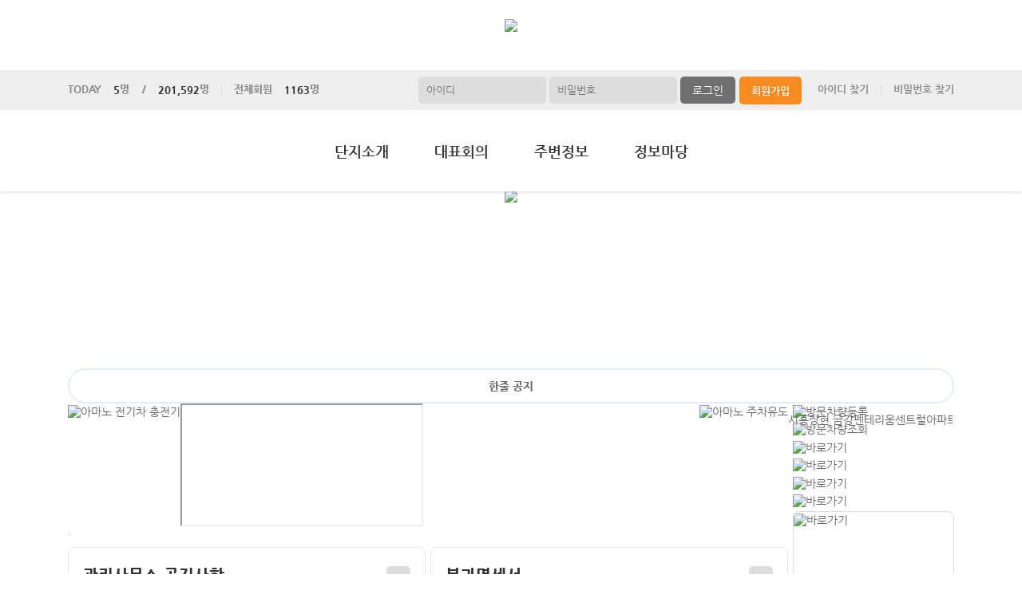

--- FILE ---
content_type: text/html; charset=UTF-8
request_url: https://kgang.aptstory.com/main.apt
body_size: 38657
content:
<!DOCTYPE html>
<html>
<head>
    <title>시흥장현금강펜테리움센트럴파크</title>
<link rel="SHORTCUT ICON" href="/attachFile/Organization/20220525_0J0R8TTJUZ.png" />
<link rel="canonical" href="https://kgang.aptstory.com/" />    

<meta http-equiv="Content-Type" content="text/html; charset=utf-8">
<meta name="apple-mobile-web-app-title" content="아파트홈페이지">
<meta name="robots" content="index,follow"/>
<meta name="description" content="아파트앱,아파트홈페이지,관리비조회,전자투표,주차관제,입주예약,커뮤니티,아파트스토리">
<meta name="keyword" content="시흥장현금강펜테리움센트럴파크,  아파트 앱, 아파트 홈페이지">
<meta name="author" content="아파트스토리" />

<meta property='og:type' content="website">
<meta property="og:title" content="시흥장현금강펜테리움센트럴파크">
<meta property="og:url" content="https://kgang.aptstory.com/">
<meta property="og:image" content="/images/login/og/_og_image.jpg">
<meta property="og:description" content="아파트앱,아파트홈페이지,관리비조회,전자투표,주차관제,입주예약,커뮤니티,아파트스토리">

<meta name="twitter:card" content="summary">
<meta name="twitter:title" content="시흥장현금강펜테리움센트럴파크">
<meta name="twitter:url" content="https://kgang.aptstory.com/">
<meta name="twitter:image" content="/images/login/og/_og_image.jpg">
<meta name="twitter:description" content="아파트앱,아파트홈페이지,관리비조회,전자투표,주차관제,입주예약,커뮤니티,아파트스토리">
    <link rel="stylesheet" href="https://resource.aptstory.com/framework/bootstrap/apt-theme.css">
    <link rel="stylesheet" href="https://resource.aptstory.com/framework/bootstrap-icons/bootstrap-icons.css">
<link rel="stylesheet" href="https://resource.aptstory.com/plugin/swiper/swiper-bundle.min.css">
<link rel="stylesheet" href="/css/common_style.css?211124">
<link type="text/css" href="/css/ui-lightness/jquery-ui-1.8.16.custom.css" rel="stylesheet"><link rel="stylesheet" type="text/css" href="/css/common_H.css" />
<link rel="stylesheet" type="text/css" href="/css/gnb/gnb-h.css" />

<script type="text/javascript" src="/js/jquery/jquery-1.9.1.min.js"></script>
<script type="text/javascript" src="https://resource.aptstory.com/framework/bootstrap/js/bootstrap.bundle.min.js?4.6.0"></script>
<!--<script type="text/javascript" src="https://resource.aptstory.com/plugin/swiper/swiper-bundle.min.js"></script>-->
<!-- <script type="text/javascript" src="https://resource.aptstory.com/js/jquery.slim.min.js"></script> -->

<!--<script type="text/javascript" src="/js/jquery-1.8.0.min.js"></script>-->
<script type="text/javascript" src="/js/jquery-1.7.2.min.js"></script>
<script type="text/javascript" src="/js/jquery-ui-1.8.17.custom.min.js"></script>
<script type="text/javascript" src="/js/tabcontent.js"></script>
<script type="text/javascript"  src="/js/common.js"></script>
<script type="text/javascript" src="/js/_js_flashLoad.js"></script>

<script type="text/javascript">
    function bluring(){
        if(event.srcElement.tagName == "A"||event.srcElement.tagName == "IMG") {document.body.focus(); }
    }
    document.onfocusin=bluring;
</script>

<script type="text/javascript">
    $(document).ready(function(){
        $('.gnb').hover(
            function(){
                $('.gnb .dept1 div ul').stop().slideDown(300);
                $('.gnbMenu_bg').stop().slideDown(300);

            },
            function(){
                $('.gnb .dept1 div ul').slideUp(200);
                $('.gnbMenu_bg').slideUp(200);
            }
        )

        $('.gnb-N2').hover(
            function(){
                $('.gnb-N2 .dept1-N2 div ul').stop().slideDown(300);
                $('.gnbMenu_bg').stop().slideDown(300);

            },
            function(){
                $('.gnb-N2 .dept1-N2 div ul').slideUp(200);
                $('.gnbMenu_bg').slideUp(200);
            }
        )
    })
</script>

<script type="text/javascript">
    var jsMobileURL = window.location.hostname;
    function zeroweb_SetCookie(cKey, cValue)
    {
        //alert('set')
        var expireminute = 30; //분단위....
        var exdate = new Date();
        exdate.setMinutes(exdate.getMinutes()+expireminute);
        document.cookie = cKey +  "=" + escape(cValue) + ";expires="+exdate.toUTCString();
    }
    function zeroweb_GetCookie(cKey) {
        //alert('Get')
        var allcookies = document.cookie;
        var cookies = allcookies.split("; ");
        for (var i = 0; i < cookies.length; i++)
        {
            var keyValues = cookies[i].split("=");
            if (keyValues[0] == cKey) {
                return unescape(keyValues[1]);
            }
        }
        return "";
    }

    var UserAgent = navigator.userAgent;
    if (UserAgent.match(/iPhone|iPod|Android|Windows CE|BlackBerry|Symbian|Windows Phone|webOS|Opera Mini|Opera Mobi|POLARIS|IEMobile|lgtelecom|nokia|SonyEricsson/i) != null || UserAgent.match(/LG|SAMSUNG|Samsung/) != null)
    {
      if (!zeroweb_GetCookie("zeroweb_is_mobile"))
      {
          if( String(window.location).match(/aptStoryMobile/) )
          {
              //alert('22');
              zeroweb_SetCookie("zeroweb_is_mobile", true);
          }
          else
          {     jsMobileURL=jsMobileURL.replace('www.', '');
             // console.log(jsMobileURL);
              alert('모바일 홈페이지로 이동합니다.');
              parent.location.replace("https://m." + jsMobileURL);
          }
      }
    }

</script>
<script type="text/javascript">

    function mainLinkMoveUrlFree(category_, bSeq_, codeSeq_){
        window.location.href = category_ + "page.apt?codeSeq=" + codeSeq_ + "&bSeq=" + bSeq_+"&do=view" ;
    }

    function openPollPop(bseq_){
        window.open("/common/poll.php?mode=INS&bseq=" + bseq_, "poll", "width=720px, height=420px, resizeable=no, scrollbars=yes, left=200, top=300, menubar=no, toolbar=no");
    }

    // 최근게시물 ( 현재 사용 안함 )
    function linkMoveUrl(_recentFolder, _bseq, _menuCode,  _isSecret,  _WriterID, _ssUSERID, _ssUSERAUTH){
        alert('로그인 후 이용가능합니다.');    }
</script>
</head>
<body>
<!-- 레이어 팝업 -->
<!-- // 레이어 팝업 -->
<div id="wrap">
    <div id="header">
		<div class="top_logo"><a href="/" ><img id="LOGO" src="/attachFile/Organization/20220525_2FVE4RH4JU.png" /></a></div>	
        <script type="text/javascript">
    var gAptInfoID = "FD0771";
    var isLoginIng = false;
    function chkForm(is_submit){
        // 로그인버튼 중복클릭 방지
        if (isLoginIng) {
            return false;
        }
        isLoginIng = true;

        if(typeof(is_submit) == "undefined") is_submit = false;

        if($("#tbID").val() == ""){
            alert("아이디를 입력해주세요.");
            return false;
        }	
        if($("#tbPWD").val() == ""){
            alert("패스워드를 입력해주세요.");
            return false;
        }

        setTimeout(function () {
            isLoginIng = false;
        }, 3000)

        $("#loginForm").attr("action", "/comExec/procLogin.php");		
        $("#loginForm").attr("method", "post");

        if(is_submit) {
            $("#loginForm").submit();
        }
        else {
            return true;
        }
    }
</script>
<style type="text/css">
    .input_blur   {background: #fff url("/images/login/Main_new/id_bg.gif") 10px 7px no-repeat; height:16px; width:450px;}
    .input_focus   { background: #fff ; color: #000;height:16px;width:450px}
    .input_blur2   {background: #fff url("/images/login/Main_new/pw_bg.gif") 10px 7px no-repeat; height:16px; width:450px;}
    .input_focus2   { background: #fff ; color: #000;height:16px;width:450px}
</style>

<div class="top_func_wrap">
    <div class="top_func">
        <ul class="counting">
            <li><span>TODAY<b>5</b>명&nbsp;&nbsp;&nbsp;&nbsp;/<b>201,592</b>명</span></li>
            <li><span>전체회원<b>1163</b>명</span></li>
        </ul>
        <div class="login_area">
                        <form name="loginForm" id="loginForm" onsubmit="return chkForm()" >
            <div class="off" >
                <div class="find_login">
                    <a href="/member/agreement.apt" class="lo1">회원가입</a>
                    <a href="/member/findIDPWD.apt?find=id" class="lo2">아이디 찾기</a>
                    <a href="/member/findIDPWD.apt?find=pw" class="lo3">비밀번호 찾기</a>
                </div>
                <div class="func_login">
                    <input type="text" id="tbID" name="tbID"  class='id_area input_blur'   value="" placeholder="아이디" onFocus="this.className='input_focus'" onBlur="if ( this.value == '' ) { this.className='input_blur' }" />
                    <input type="password" class="tbPWD input_blur2" id="tbPWD" name="tbPWD" placeholder="비밀번호" onFocus="this.className='input_focus2'" onBlur="if ( this.value == '' ) { this.className='input_blur2' }"  />
                    <a href="javascript:submit()" class="btn_login">
                        <input type="submit" value="로그인">
                    </a>
                </div>
<!--				<div class="id_save_area">
                    <input type="checkbox"  id="remember_id" name="remember_id" style="padding-bottom:2px"  >
                    <span style="font-size:11px; margin-top:2px; font-weight:bold">아이디저장 </span>
                </div>-->
                <div style="clear:both;"></div>
            </div>
            </form>
                    </div>				
    </div>			
</div>        <div class="gnbMenu_container-N2" style="z-index:1000" >
    <div class="gnbMenu_wrap-N2" >
        <ul class="gnb-N2" >
   
    <li class="dept1-N2">
        <h2 >
            <a href='/web/?codeSeq=21' >단지소개</a>            
        </h2 >
        <div class="dept2_wrap1-N2" >
            <ul>
            <li><a href='/web/?codeSeq=21'>단 지 소 개</a></li><li><a href='/web/?codeSeq=321'>입 지 환 경</a></li><li><a href='/web/?codeSeq=245'>단지배치도</a></li><li><a href='/web/?codeSeq=334'>커 뮤 니 티</a></li><li><a href='/web/?codeSeq=52'>평 형 보 기</a></li><li><a href='/web/?codeSeq=24'>사진갤러리</a></li><li><a href='/web/?codeSeq=22'>오 시 는 길</a></li>  
            </ul>
        </div>
    </li>
   
    <li class="dept1-N2">
        <h2 >
            <a href='/web/?codeSeq=13007' >대표회의</a>            
        </h2 >
        <div class="dept2_wrap1-N2" >
            <ul>
            <li><a href='/web/?codeSeq=13007'>층간소음관리위원</a></li><li><a href='/web/?codeSeq=13005'>송주회의공지</a></li><li><a href='/web/?codeSeq=13003'>장기수선계획서</a></li><li><a href='/web/?codeSeq=13004'>안전관리계획서</a></li>  
            </ul>
        </div>
    </li>
   
    <li class="dept1-N2">
        <h2 >
            <a href='/web/?codeSeq=65' >주변정보</a>            
        </h2 >
        <div class="dept2_wrap1-N2" >
            <ul>
            <li><a href='/web/?codeSeq=65'>교통정보</a></li><li><a href='/web/?codeSeq=67'>관 공 서</a></li><li><a href='/web/?codeSeq=66'>교육정보</a></li><li><a href='/web/?codeSeq=68'>문화시설</a></li><li><a href='/web/?codeSeq=179'>주변상가</a></li>  
            </ul>
        </div>
    </li>
   
    <li class="dept1-N2">
        <h2 >
            <a href='/web/?codeSeq=499' >정보마당</a>            
        </h2 >
        <div class="dept2_wrap1-N2" >
            <ul>
            <li><a href='/web/?codeSeq=499'>정보마당 메인</a></li><li><a href='/web/?codeSeq=502'>여행이야기</a></li><li><a href='/web/?codeSeq=504'>전국수다방</a></li><li><a href='/web/?codeSeq=501'>이  벤  트</a></li><li><a href='/web/?codeSeq=505'>생활케어</a></li><li><a href='/web/?codeSeq=507'>부동산정보</a></li><li><a href='/web/?codeSeq=503'>생 활 정 보</a></li>  
            </ul>
        </div>
    </li>
</ul>    </div>
</div>        
        <div id="mid_area" style="z-index:1">
            <div class='topImg'><img src='/attachFile/Organization/20230718_C5ZY3KX3A.jpg'></div><div class="gnbMenu_bg" style="z-index:1000"></div>
        </div>
	</div>
	<div id="contents_wrap" class="my-4">
		<div id="contents">
            <!-- 한줄공지 -->
<style>
    .inline-notice-full {
        width: 100%;
        max-width: 1110px;
        height: 44px;
        margin: 0 auto;
        text-align: center;
        background-color: #fff;
        box-sizing: border-box;
        border-radius: 60px;
        line-height: 40px;
        font-weight: 400;
        font-size: 16px;
        color: #333;
        border: 2px solid #e1eefa;
    }
</style>
<div class="my-4">
    <div class="inline-notice-full align-items-center d-flex  shadow-sm" >
        <div class="col-1">
            <h5 class="text-primary">
                한줄 공지
            </h5>
        </div>
        <p class="col-10">
            <marquee behavior="scroll" scrollamount="5" >시흥장현 금강펜테리움센트럴아파트 홈페이지에 오신것을 환영합니다.</marquee>
        </p>
    </div>
</div>
            <!-- 주차관제 배너 -->
            <div class="left_area">
    <script type="text/javascript">
	function linkMaintenance(){
		var jsAptInfoId = "FD0771";

					alert("로그인 후 이용가능합니다.");
			}
	function goPatrol(){
		alert("서비스 준비중입니다.");
	}
//	function goMovie(a){
//		window.open(a)
//	}
</script>



<div id="bn_md">
	<div class="md_banner1">
		<a type="button" data-toggle="modal" data-target="#amanoModal">
            <img src="/images/login/apt_design_H/a_bn_amano_01.png" alt="아마노 전기차 충전기">
        </a>
	</div>

	<div class="md_banner2">
		<a type="button" data-toggle="modal" data-target="#amanoModal">
            <img src="/images/login/apt_design_H/a_bn_amano_02.png" alt="아마노 주차유도">
        </a>
	</div>
</div>

<!-- modal : amano -->
<div class="modal fade" id="amanoModal" tabindex="-1" aria-hidden="true">
    <div class="modal-dialog modal-dialog-centered modal-dialog-scrollable" style="pointer-events:auto;">
        <iframe class="w-100 h-100 border-0 rounded-lg" src="https://resource.aptstory.com/pages/feature-intro/modal/amano/index.html"></iframe>
        <div class="w-100 text-center">
            <button type="button" class="btn bg-white rounded-circle shadow-sm mt-3 p-4 line-height-0" data-dismiss="modal"><i class="i-close"></i></button>
        </div>
    </div>
</div>

    <!-- 메인노출게시판 4개 -->
    <!--상단게시판 2개-->
    <div class="bottom">
        <div class="notice_wrap" style="float: left;">
	<div class="notice_area">
		<div>
            <h1>관리사무소 공지사항</h1>
            <a class="more" href="/controlOffice/page.apt?codeSeq=64"></a> <!--더보기-->
		</div>
	</div>
	
	<table class="main_notice" cellpadding="0" cellspacing="0" border="0">
		<colgroup>
			<col width="*"/>
			<col width="11%"/>
		</colgroup>
		
					<tr>
                        <td><span class='ellipsis'> <a onclick='javascript:linkMoveUrl_N2("controlOffice", "2428", "64", "N", "ejlim2037");' style='cursor:pointer;'>제3기 제12회 입주자대표정기회의 결과공고</a> </span></td>
						<td class='date'>01/23</td>
					</tr>
				
					<tr>
                        <td><span class='ellipsis'> <a onclick='javascript:linkMoveUrl_N2("controlOffice", "2422", "64", "N", "ejlim2037");' style='cursor:pointer;'>사업자선정 결과 공개(옥상중계기 임대차...</a> </span></td>
						<td class='date'>01/21</td>
					</tr>
				
					<tr>
                        <td><span class='ellipsis'> <a onclick='javascript:linkMoveUrl_N2("controlOffice", "2421", "64", "N", "ejlim2037");' style='cursor:pointer;'>계약서 공개(재활용수거용역, 조경유지관...</a> </span></td>
						<td class='date'>01/21</td>
					</tr>
				
					<tr>
                        <td><span class='ellipsis'> <a onclick='javascript:linkMoveUrl_N2("controlOffice", "2420", "64", "N", "ejlim2037");' style='cursor:pointer;'>우리아파트 소방세대점검 안내문</a> </span></td>
						<td class='date'>01/19</td>
					</tr>
				
					<tr>
                        <td><span class='ellipsis'> <a onclick='javascript:linkMoveUrl_N2("controlOffice", "2419", "64", "N", "ejlim2037");' style='cursor:pointer;'>세대내 소방시설 점검 안내</a> </span></td>
						<td class='date'>01/19</td>
					</tr>
				
					<tr>
                        <td><span class='ellipsis'> <a onclick='javascript:linkMoveUrl_N2("controlOffice", "2418", "64", "N", "ejlim2037");' style='cursor:pointer;'>조경관리업체 적격심사회의 결과공고</a> </span></td>
						<td class='date'>01/16</td>
					</tr>
				
					<tr>
                        <td><span class='ellipsis'> <a onclick='javascript:linkMoveUrl_N2("controlOffice", "2417", "64", "N", "ejlim2037");' style='cursor:pointer;'>사업자 선정 결과 공개(조경관리업체)</a> </span></td>
						<td class='date'>01/16</td>
					</tr>
					</table>
</div>
<script type="text/javascript">

    function linkMoveUrl_N2(_recentFolder, _bseq, _menuCode,  _isSecret,  _WriterID, _ssUSERID, _ssUSERAUTH){

        var jsSSID = "";
        var jsSSAUTH = "";

        if (_isSecret == "Y") {
            if(_WriterID == jsSSID){
                location.href = "/" + _recentFolder + "/page.apt?codeSeq=" + _menuCode + "&bSeq=" + _bseq + "&do=view";
            } else {
                if (jsSSAUTH == "S") {
                    location.href = "/" + _recentFolder + "/page.apt?codeSeq=" + _menuCode + "&bSeq=" + _bseq + "&do=view";
                } else {
                    alert("비밀글은 작성자만 열람하실 수 있습니다.");
                    return;
                }
            }
        } else {
            location.href = "/" + _recentFolder + "/page.apt?codeSeq=" + _menuCode + "&bSeq=" + _bseq + "&do=view";
        }
    }
</script>
<div class="notice_wrap" style="float: right;">
	<div class="notice_area">
		<div>
            <h1>부과명세서</h1>
            <a class="more" href="/controlOffice/page.apt?codeSeq=173"></a> <!--더보기-->
		</div>
	</div>
	
	<table class="main_notice" cellpadding="0" cellspacing="0" border="0">
		<colgroup>
			<col width="*"/>
			<col width="11%"/>
		</colgroup>
		
					<tr>
                        <td><span class='ellipsis'> <a onclick='javascript:linkMoveUrl_N2("controlOffice", "2380", "173", "N", "ejlim2037");' style='cursor:pointer;'>2025년 11월 관리비 부과명세서 공개</a> </span></td>
						<td class='date'>12/24</td>
					</tr>
				
					<tr>
                        <td><span class='ellipsis'> <a onclick='javascript:linkMoveUrl_N2("controlOffice", "2310", "173", "N", "ejlim2037");' style='cursor:pointer;'>2025년 10월 관리비 부과명세서 공개</a> </span></td>
						<td class='date'>11/24</td>
					</tr>
				
					<tr>
                        <td><span class='ellipsis'> <a onclick='javascript:linkMoveUrl_N2("controlOffice", "2238", "173", "N", "ejlim2037");' style='cursor:pointer;'>2025년 9월 관리비 부과명세서 공개</a> </span></td>
						<td class='date'>10/24</td>
					</tr>
				
					<tr>
                        <td><span class='ellipsis'> <a onclick='javascript:linkMoveUrl_N2("controlOffice", "2148", "173", "N", "ejlim2037");' style='cursor:pointer;'>2025년 8월 관리비 부과명세서 공개</a> </span></td>
						<td class='date'>09/24</td>
					</tr>
				
					<tr>
                        <td><span class='ellipsis'> <a onclick='javascript:linkMoveUrl_N2("controlOffice", "2070", "173", "N", "ejlim2037");' style='cursor:pointer;'>2025년 7월 관리비 부과명세서 공개</a> </span></td>
						<td class='date'>08/25</td>
					</tr>
				
					<tr>
                        <td><span class='ellipsis'> <a onclick='javascript:linkMoveUrl_N2("controlOffice", "1981", "173", "N", "ejlim2037");' style='cursor:pointer;'>2025년 6월 관리비 부과명세서 공개</a> </span></td>
						<td class='date'>07/21</td>
					</tr>
				
					<tr>
                        <td><span class='ellipsis'> <a onclick='javascript:linkMoveUrl_N2("controlOffice", "1920", "173", "N", "ejlim2037");' style='cursor:pointer;'>2025년 5월 관리비 부과명세서 공개</a> </span></td>
						<td class='date'>06/24</td>
					</tr>
					</table>
</div>
<script type="text/javascript">

    function linkMoveUrl_N2(_recentFolder, _bseq, _menuCode,  _isSecret,  _WriterID, _ssUSERID, _ssUSERAUTH){

        var jsSSID = "";
        var jsSSAUTH = "";

        if (_isSecret == "Y") {
            if(_WriterID == jsSSID){
                location.href = "/" + _recentFolder + "/page.apt?codeSeq=" + _menuCode + "&bSeq=" + _bseq + "&do=view";
            } else {
                if (jsSSAUTH == "S") {
                    location.href = "/" + _recentFolder + "/page.apt?codeSeq=" + _menuCode + "&bSeq=" + _bseq + "&do=view";
                } else {
                    alert("비밀글은 작성자만 열람하실 수 있습니다.");
                    return;
                }
            }
        } else {
            location.href = "/" + _recentFolder + "/page.apt?codeSeq=" + _menuCode + "&bSeq=" + _bseq + "&do=view";
        }
    }
</script>
        <div style="clear: both;"></div>
    </div>
    <!--// 상단게시판 2개-->

    <!-- 하단게시판 2개 -->
    <div class="bottom">
        <div class="notice_wrap" style="float: left;">
	<div class="notice_area">
		<div>
            <h1>자유게시판</h1>
            <a class="more" href="/residentZone/page.apt?codeSeq=48"></a> <!--더보기-->
		</div>
	</div>
	
	<table class="main_notice" cellpadding="0" cellspacing="0" border="0">
		<colgroup>
			<col width="*"/>
			<col width="11%"/>
		</colgroup>
		
					<tr>
                        <td><span class='ellipsis'> <a onclick='javascript:linkMoveUrl_N2("residentZone", "2365", "48", "N", "ejlim2037");' style='cursor:pointer;'>관리사무소로 분실물 찾아가세요. (현대자...</a> </span></td>
						<td class='date'>12/18</td>
					</tr>
				
					<tr>
                        <td><span class='ellipsis'> <a onclick='javascript:linkMoveUrl_N2("residentZone", "2326", "48", "N", "alfmqk");' style='cursor:pointer;'>주차재등록</a> </span></td>
						<td class='date'>11/29</td>
					</tr>
				
					<tr>
                        <td><span class='ellipsis'> <a onclick='javascript:linkMoveUrl_N2("residentZone", "2309", "48", "N", "jazzysong");' style='cursor:pointer;'>책 빌려볼곳 있나요?</a> </span></td>
						<td class='date'>11/23</td>
					</tr>
				
					<tr>
                        <td><span class='ellipsis'> <a onclick='javascript:linkMoveUrl_N2("residentZone", "2278", "48", "N", "faithfulchul");' style='cursor:pointer;'>저에게도 주차 가능하도록 자리 부탁드립...</a> </span></td>
						<td class='date'>11/11</td>
					</tr>
				
					<tr>
                        <td><span class='ellipsis'> <a onclick='javascript:linkMoveUrl_N2("residentZone", "2255", "48", "N", "wldmsdud88");' style='cursor:pointer;'>엘레베이터 유리창 파손 보수요청</a> </span></td>
						<td class='date'>10/30</td>
					</tr>
				
					<tr>
                        <td><span class='ellipsis'> <a onclick='javascript:linkMoveUrl_N2("residentZone", "2211", "48", "N", "mandu1215");' style='cursor:pointer;'>605동 703호 택배 경비실에 찾아가세요</a> </span></td>
						<td class='date'>10/16</td>
					</tr>
				
					<tr>
                        <td><span class='ellipsis'> <a onclick='javascript:linkMoveUrl_N2("residentZone", "2140", "48", "N", "ejlim2037");' style='cursor:pointer;'>관리사무소로 분실물 찾아가세요. (보자기)</a> </span></td>
						<td class='date'>09/22</td>
					</tr>
					</table>
</div>
<script type="text/javascript">

    function linkMoveUrl_N2(_recentFolder, _bseq, _menuCode,  _isSecret,  _WriterID, _ssUSERID, _ssUSERAUTH){

        var jsSSID = "";
        var jsSSAUTH = "";

        if (_isSecret == "Y") {
            if(_WriterID == jsSSID){
                location.href = "/" + _recentFolder + "/page.apt?codeSeq=" + _menuCode + "&bSeq=" + _bseq + "&do=view";
            } else {
                if (jsSSAUTH == "S") {
                    location.href = "/" + _recentFolder + "/page.apt?codeSeq=" + _menuCode + "&bSeq=" + _bseq + "&do=view";
                } else {
                    alert("비밀글은 작성자만 열람하실 수 있습니다.");
                    return;
                }
            }
        } else {
            location.href = "/" + _recentFolder + "/page.apt?codeSeq=" + _menuCode + "&bSeq=" + _bseq + "&do=view";
        }
    }
</script>
<div class="notice_wrap" style="float: right;">
	<div class="notice_area">
		<div>
            <h1>정보마당</h1>
            <a class="more" href="/aStoryCommunity/page.apt?codeSeq=499"></a> <!--더보기-->
		</div>
	</div>
	
	<table class="main_notice" cellpadding="0" cellspacing="0" border="0">
		<colgroup>
			<col width="18%"/>
			<col width="*"/>
			<col width="11%"/>
		</colgroup>
		
            <tr>
                <td class='menu'><span class='ellipsis'>수다방</span></td>
                <td><span><b>&nbsp;<a onclick='javascript:mainLinkMoveUrlFree("aStoryCommunity/", "113249", "504");' style='font-weight:normal;cursor:pointer;'>모도리중문 공구 하실 2분 모집합니다!</a></b></span></td>
                <td class='date'>01/22</td>
            </tr>
        
            <tr>
                <td class='menu'><span class='ellipsis'>수다방</span></td>
                <td><span><b>&nbsp;<a onclick='javascript:mainLinkMoveUrlFree("aStoryCommunity/", "113248", "504");' style='font-weight:normal;cursor:pointer;'>매트시공 공동구매 하실분 구해요 !</a></b></span></td>
                <td class='date'>01/22</td>
            </tr>
        
            <tr>
                <td class='menu'><span class='ellipsis'>수다방</span></td>
                <td><span><b>&nbsp;<a onclick='javascript:mainLinkMoveUrlFree("aStoryCommunity/", "113245", "504");' style='font-weight:normal;cursor:pointer;'>[내돈내산] 매트시공 후기</a></b></span></td>
                <td class='date'>01/21</td>
            </tr>
        
            <tr>
                <td class='menu'><span class='ellipsis'>수다방</span></td>
                <td><span><b>&nbsp;<a onclick='javascript:mainLinkMoveUrlFree("aStoryCommunity/", "113243", "504");' style='font-weight:normal;cursor:pointer;'>새해 다짐 독서!! 인생책 추천해 주...</a></b></span></td>
                <td class='date'>01/18</td>
            </tr>
        
            <tr>
                <td class='menu'><span class='ellipsis'>수다방</span></td>
                <td><span><b>&nbsp;<a onclick='javascript:mainLinkMoveUrlFree("aStoryCommunity/", "113239", "504");' style='font-weight:normal;cursor:pointer;'>도마 선물</a></b></span></td>
                <td class='date'>01/13</td>
            </tr>
        
            <tr>
                <td class='menu'><span class='ellipsis'>수다방</span></td>
                <td><span><b>&nbsp;<a onclick='javascript:mainLinkMoveUrlFree("aStoryCommunity/", "113236", "504");' style='font-weight:normal;cursor:pointer;'>인덕션 전기 공사</a></b></span></td>
                <td class='date'>01/12</td>
            </tr>
        
            <tr>
                <td class='menu'><span class='ellipsis'>수다방</span></td>
                <td><span><b>&nbsp;<a onclick='javascript:mainLinkMoveUrlFree("aStoryCommunity/", "113234", "504");' style='font-weight:normal;cursor:pointer;'>엘리베이터 바람소리</a></b></span></td>
                <td class='date'>01/11</td>
            </tr>
        	</table>
</div>
        <div style="clear: both;"></div>
    </div>
    <div class="bottom">
                <div style="clear: both;"></div>
    </div>
    <!--// 하단게시판 2개-->

</div>
<div class="right_area">
    <div class="R_bn_1">
	<ul>
		 <!--주차관제 사용여부-->
		     <li>
				 <a href="/web/?codeSeq=401"><img src="/common/Main/image/quick01.png" style="width:200px;" alt="방문차량등록"></a>
			</li>
            <li>
				<a href="/web/?codeSeq=402"><img src="/common/Main/image/quick02.png" style="width:200px;" alt="방문차량조회"></a>
			</li>
        
	 	
					<li>
				<a href="https://kgang.aptstory.com/residentZone/page.apt?codeSeq=48" target="_blank"><img src="/attachFile/Banner/20161011_YW6SPGNMGG.png" alt="바로가기" style="width:200px;"></a>
			</li>
		
					<li>
				<a href="https://kgang.aptstory.com/surroundingInfo/page.apt?codeSeq=179" target="_blank"><img src="/attachFile/Banner/20160928_5UK95AZ9EA.png" alt="바로가기" style="width:200px;"></a>
			</li>
		
					<li>
				<a href="https://kgang.aptstory.com/mypage/maintenanceList.apt" target="_blank"><img src="/attachFile/Banner/20160928_K8WSAZK5H.png" alt="바로가기" style="width:200px;"></a>
			</li>
		
					<li>
				<a href="https://kgang.aptstory.com/residentZone/page.apt?codeSeq=72" target="_blank"><img src="/attachFile/Banner/20160928_CTB89P9H87.png" alt="바로가기" style="width:200px;"></a>
			</li>
		
			</ul>
</div>
<div class='R_bn_2'><ul><li class='BannerBG1' style=''><img src='https://aptstory.com/images/common/noIMG_big.gif' alt='바로가기' style='width:200px; height:200px' /></li><li class='BannerBG2' style=''><img src='https://aptstory.com/images/common/noIMG_small.gif' alt='바로가기' style='width:200px; height:72px' /></li><li class='BannerBG2' style=''><img src='https://aptstory.com/images/common/noIMG_small.gif' alt='바로가기' style='width:200px; height:72px' /></li><li class='BannerBG2' style=''><img src='https://aptstory.com/images/common/noIMG_small.gif' alt='바로가기' style='width:200px; height:72px' /></li></ul></div></div>
		</div>	
	</div>	
	<div id="bo_contents_wrap">
        <div id="bo_contents_G_type_body">
	<div id="bo_contents_G_type" >
		<div class="to_wrap">
			<div class="favorite_area">
			    <h2>즐겨찾기</h2>
			    <div class="favorite_li">
				
							<dl>
								<dt><a href='http://031-404-9630' target='_blank'>하자접수는</a></dt>
								<dd><a href='http://031-404-9630' target='_blank'>031-404-9630</a></dd>
							</dl>
							
							<dl>
								<dt><a href='http://eminwon.molit.go.kr/main.do' target='_blank'>국토교통부민원마당</a></dt>
								<dd><a href='http://eminwon.molit.go.kr/main.do' target='_blank'>eminwon.molit.go.kr/ma...</a></dd>
							</dl>
							
							<dl>
								<dt><a href='http://www.noiseinfo.or.kr/index.jsp' target='_blank'>국가소음정보시스템</a></dt>
								<dd><a href='http://www.noiseinfo.or.kr/index.jsp' target='_blank'>www.noiseinfo.or.kr/in...</a></dd>
							</dl>
							
							<dl>
								<dt><a href='http://myapt.molit.go.kr/main/index.do' target='_blank'>중앙공동주택관리 지원센터</a></dt>
								<dd><a href='http://myapt.molit.go.kr/main/index.do' target='_blank'>myapt.molit.go.kr/main...</a></dd>
							</dl>
							
							<dl>
								<dt><a href='http://namc.molit.go.kr/cmmn/main.do' target='_blank'>중앙공동주택관리 분쟁조정위원회</a></dt>
								<dd><a href='http://namc.molit.go.kr/cmmn/main.do' target='_blank'>namc.molit.go.kr/cmmn/...</a></dd>
							</dl>
							                </div>
			</div>
			<script type="text/javascript">
				$(function () {
					try {
						$('.favorite_area').hover(
							function(){
								$(".favorite_area").animate({
									"width": "1080px"
								}, 300, function() {});
							},
							function(){
								$(".favorite_area").animate({
									"width": "525px"
								}, 100, function() {});
							}
						)
					}
					catch(ex) {
						//
					}
				});
			</script>

			<div class="poll_area">
			    <h2>전자투표/설문조사</h2>
															
                        <dl>
                            <dd class="no2"><a href="javascript:alert('진행중인 투표/설문이 없습니다.')">진행중인 투표/설문이 없습니다.</a></dd>
                            <dd class="no1">기간 : 0000-00-00 ~ 0000-00-00  </dd>
                        </dl>
							</div>
		</div>
	</div>
</div>
        <div id="bo_contents" >
	<div class="gallery_area">
        <h1 style="margin-bottom:10px">
            입주민 앨범        </h1>
		<ul class="main_album">
			


                    <li><a href='/residentZone/page.apt?codeSeq=69&bSeq=56&do=view'><img src='/attachFile/board/thumb/20220525143603_kaokzsvn.jpg' alt='정문' class='img_size' style='width:150px; height:130px;'/></a></li>
				
                    <li><a href='/residentZone/page.apt?codeSeq=69&bSeq=55&do=view'><img src='/attachFile/board/thumb/20220525143552_cywbeydl.jpg' alt='동출입구' class='img_size' style='width:150px; height:130px;'/></a></li>
				
                    <li><a href='/residentZone/page.apt?codeSeq=69&bSeq=54&do=view'><img src='/attachFile/board/thumb/20220525143533_bpavmhio.jpg' alt='중앙광장' class='img_size' style='width:150px; height:130px;'/></a></li>
				
                    <li><a href='/residentZone/page.apt?codeSeq=69&bSeq=53&do=view'><img src='/attachFile/board/thumb/20220525143523_ptxehvyl.jpg' alt='지하주차장' class='img_size' style='width:150px; height:130px;'/></a></li>
				
                    <li><a href='/residentZone/page.apt?codeSeq=69&bSeq=52&do=view'><img src='/attachFile/board/thumb/20220525143510_zltkwmdu.jpg' alt='조감도' class='img_size' style='width:150px; height:130px;'/></a></li>
				
                    <li><a href='/residentZone/page.apt?codeSeq=69&bSeq=51&do=view'><img src='/attachFile/board/thumb/20220525143502_kyusveue.jpg' alt='조감도' class='img_size' style='width:150px; height:130px;'/></a></li>
				
                    <li><a href='/residentZone/page.apt?codeSeq=69&bSeq=50&do=view'><img src='/attachFile/board/thumb/20220525143453_klduftnp.jpg' alt='조감도' class='img_size' style='width:150px; height:130px;'/></a></li>
						</ul>
        <p>
            <a class="more" href="/aptIntro/page.apt?codeSeq=69"></a>        </p>
	</div>


</div>
        <div style="clear:both;"></div>
	</div>	
</div>
<div id="footer">
	<table>
		<tr>
			<td>
				 <a href="/"><img class="footer_logo" src = "/attachFile/Organization/20220525_HJVDUG0V6W.png"  alt="하단로고"></a>
			</td>
			<td>
				<div class="footer_top">
					<a href="javascript:goPrivacy()">개인정보처리방침</a>
				</div>
				<div class="adress">
                    <p><span>경기도 시흥시 장현천로 133</span><span>TEL. 031-404-9391</span><span>FAX. 031-404-9302</span></p>
                    <p><span>kgang.aptstory.com</span><span>시흥장현금강펜테리움센트럴파크 </span>&copy; All Right Reserved</p>
				</div>
			</td>
			<td class="aptstory">
				 <a href="http://aptstory.kr" target="_blank">
					<img alt="아파트스토리" src="/images/login/apt_design_H/logo_double.png" />
				</a>
			</td>
		</tr>
	</table>
</div>

<script type="text/javascript" src="/js/jquery.corner.js"></script>
<script type="text/javascript" src="/js/jquery.xdomainajax.min.js"></script>
<script type="text/javascript">

	$(function () {
		$('.lnb > li > a').click(function(){
			$('.lnb li ul').slideUp();
			$(this).next().slideToggle();
		})
	});

	function goPrivacy(){
		window.open("/common/Mypage/privacy.apt", "개인정보처리방침", "width=700, height=700, left=150, top=100, menubar=no, location=no, resizable=no, scrollbars=yes, toolbar=no");
	}
</script>
<script type="text/javascript" src="/js/popUp.js"></script>
<!-- <div class="f_quick">
    <a href="https://play.google.com/store/apps/details?id=com.aptstory.apps.apt&hl=ko" target="_blank">
        <img src="/images/login/Main_new/floating_app.png" alt="앱 다운로드">
    </a>
    <a href="https://www.aptstory.kr/home/homepage.php?homefile=s3_2.html" target="_blank">
        <img src="/images/login/Main_new/floating_patent.png" alt="주차관제">
    </a>
</div> -->


<!-- modal : aptstory service -->
<!-- <div class="pop_service">
    <a type="button" class="mt-3 pt-3 small btn-link text-primary button blinking" data-toggle="modal" data-target="#aptstoryServiceModal">
        <img src="/images/login/Main_new/floating_service.png" alt="주요기능">
    </a>
</div>

<div class="modal fade" id="aptstoryServiceModal" tabindex="-1" aria-hidden="true">
    <div class="modal-dialog modal-dialog-centered modal-dialog-scrollable" style="pointer-events:auto;">
        <iframe class="w-100 h-75 border-0 rounded-lg" src="https://resource.aptstory.com/pages/feature-intro/modal/aptstory-service/index.html" style="max-height:640px;"></iframe>
        <div class="w-100 text-center">
            <button type="button" class="btn bg-white rounded-circle shadow-sm mt-3 p-4 line-height-0" data-dismiss="modal"><i class="i-close"></i></button>
        </div>
    </div>
</div> -->

<!--sustaining session-->
<script src="/js/aptstory/ping.js"></script>
<!-- site vist counter -->
<script src="/js/aptstory/logging.js"></script>

<script>
setTimeout(function(){
$('.event-image').attr('style','width: 100%;margin-top:0px;');
}, 1000);
</script>

<!--IE 종료-->
<script>
if (window.document.documentMode) {
//    var ie_html = "IE no no";
    var ie_html = ""
        + "<a href='/aStoryCommunity/page.apt?codeSeq=aptstory_noti&bSeq=85&do=view'> <!-- 링크 바꾸기 -->"
        + "  <div><img src='/images/login/banner/topBanner_img.png?2022010702' alt='ie지원종료'></div>"
        + "  <div class='top-bn-btn'><img src='/images/login/banner/topBanner_btn.png' alt='자세히보기'></div>"
        + "</a>";

    var ie_notice = $("<div>").html(ie_html);
    ie_notice.addClass('top-bn');
    ie_notice.show();
    $('body').prepend(ie_notice).css('padding-top','56px');;
}
</script>
<!-- Google tag (gtag.js) -->
<script async src="https://www.googletagmanager.com/gtag/js?id=G-76P67GRX00"></script>
<script>
    window.dataLayer = window.dataLayer || [];
    function gtag(){dataLayer.push(arguments);}
    gtag('js', new Date());

    gtag('config', 'G-76P67GRX00');
</script>
</body>
</html>

--- FILE ---
content_type: text/css
request_url: https://kgang.aptstory.com/css/common_H.css
body_size: 18124
content:
/* Default Style */

* {margin:0; padding:0;}
body {background-color:#fff;}

td *, div *, li *, span *, p *  {vertical-align: middle;}
ul, ol, li {list-style:none; }

#viewBoardImgBox ul,
#viewBoardImgBox ol,
#viewBoardImgBox li {list-style:revert !important; padding:revert !important;}

img, hr {border:none;}
img {vertical-align:top; border:0px ;}
strong {font-weight:bold;}

/* Link Style */
a:link,
a:visited,
a:active,
a:hover {text-decoration:none; color:#666;}

/* Table Style */
table {border-collapse:collapse;  border-spacing:0; width:100%;}
table td img {vertical-align:middle;}

/* tag all font-size set */
p,div,ul,li,dl,dt,dd,ol,em,fieldset,textarea,input,select,table,th,td,address,cite,h1,h2,h3,h4,h5,h6  {color:#666; font-family:NanumGothic, Arial, sans-serif; font-size:14px;}

/* From Style */
textarea {border:1px solid #e1e0de; padding:5px;}
input {vertical-align:middle; }
input.txt,input.text,input.it {height: 18px; line-height:18px; border: solid 1px #e1e0de; background-color:#fff;}

hr, caption {display:none;}
legend {position:absolute; height:0; font-size:0px; line-height:0; overflow:hidden; text-indent:-20000px; }
address,cite,em {font-style:normal;}
fieldset {border:0; padding:0; }
label {cursor:pointer;}

#wrap {}
#wrap h1 {font-weight:700; font-size:20px;}
#wrap h2 {font-weight:600; font-size:16px;}

/* gnb Menu */
#header { z-index:1000 }

 .gnbMenu_container {margin:0 auto;background-color:#fff;position:relative;width:100%;position:absolute;box-shadow:0px 2px 3px 0px rgba(0,0,0,0.1);}
 .gnbFixed{position:fixed;top:0;box-shadow:0 0 3px 0px rgba(0,0,0,0.46) ;}
 .gnbMenu_wrap {width:1110px;height:100px;margin:0 auto; text-align:center;}
 .gnb {z-index:1000; height:58px; border:0px solid #0f0;margin:0 75px;}
 .gnb li.dept1 { min-width:120px; margin-top:24px; padding:18px 0; text-align:center; border:0px solid #f0f}
 .gnb h2 a {font-size:18px; font-weight:600; color:#333;}
 .gnb .dept1{ position:relative; float:left; font-size:14px; color:#355d95; font-weight:bold; text-align:left;}
 .gnb .dept1 .dept1_menu { display:inline-block; line-height:38px; font-size:16px; color:#355d95; padding:0 20px;}
 .gnb .dept1 .dept1_menu:hover { text-decoration:none; color:#ff8400}

 .gnb li.dept1 div ul {display:none; margin-top:20px;  *zoom:1;}
 .gnb li.dept1 div ul:after {display:block; content:""; clear:both }
 .gnb li.dept1 div ul li{padding:7px 0;}
 .gnb li.dept1 div ul li a{ color:block}
 .gnb li.dept1 div ul li a:hover { color:#f68b1f}



  /* main contents */
#mid_area { position:relative; z-index:10;padding-top:100px }
#mid_area .gnbMenu_bg {  position:absolute; top:0; left:0; display:none; width:100%;  background-color:#fff; color:white;
	opacity:0.90;                   /* 비 IE 계열에 사용  */
	filter:alpha(opacity=90);     /* IE 계열에는 필터 사용하여 효과적용 */
}
#mid_area .clear_bg{top:0px;}
/* #mid_area .btn_up { width:67px; height:23px; margin:0 auto }
#mid_area .btn_down { width:67px; height:23px; margin:0 auto }
#mid_area .table_L1 { width:1110px; margin:0 auto; }
#mid_area .table_L1 thead tr th { height:45px; border:1px solid #fbc98f } */

 .top_logo{width:1110px;height:88px;margin:0 auto; text-align:center;}
  #LOGO { max-width:185px; max-height:70px; margin-top:22px;}


 .top_func_wrap {height:50px; background-color:#eeeeee;}
 .top_func {position:relative; width:1110px; height:40px; margin:0 auto; padding-top:8px;}
 .counting { float:left; margin-top:8px;}
 .counting li {padding-left:0px; float:left; font-weight:bold;}
 .counting li span {display:inline-block; vertical-align:top; font-size:13px; color:#888;}
 .counting li span > b {margin-left:15px; color:#333;}
 .counting li:first-child:after {display:inline-block; content:' '; width:1px; height:13px; background:#ddd; margin:2px 15px;}

 .login_area img {vertical-align:middle; font-size:13px;}
 .login_area #lblLoginInfo {font-size:13px; color:#888;}
 .off a {margin:0; font-weight:600; font-size:13px;}
 .off a.lo1 { float:left;  background:#f78b1f; padding:10px 15px; margin-right:20px; border-radius:5px; color:#fff;}
 .off a.lo2:after {display:inline-block; content:' '; width:1px; height:13px; background:#ddd; margin:0 15px; vertical-align:bottom;}
 .off a.lo3 {}
 .off a.lo2, .off a.lo3 { float:left;  margin-top:8px; color:#888;}

 .on a {display:inline-block; height:34px; line-height:34px; padding:0 15px; border:0; border-radius:5px; font-weight:600; font-size:13px; color:#fff;}
 .on a.lo1 {background:#6f6f6f; margin-right:5px;}
 .on a.lo2 {background:#0088bf;}
 .on a.lo3 {background:#3487d7;}


 .func_login {float:right; margin-left:15px; }
 .func_login input[type="text"],  .func_login input[type="password"] {width:160px; height:34px; line-height:34px; background:#dddddd; border:0; border-radius:5px; font-weight:500; font-size:13px; text-indent: 10px;}
 .func_login  input[type="submit"] {height:34px; line-height:34px; background:#6f6f6f; padding:0 15px; margin-right:5px; border:0; border-radius:5px; color:#fff;}
 .id_save_area {float:right; margin-top:8px; }
 .find_login {float:right;}



.quick {width:100%; height:134px; background:url('/images/login/apt_design_H/bg_quick.jpg') center no-repeat;}
.quick .quick_wrap {width:1110px; margin:0 auto;}
.quick .quick_wrap > p {float:left; font-size:22px; color:#fff; font-weight:700; line-height:134px;}
.quick .quick_wrap ul {float:right; margin-right:20px;}
.quick .quick_wrap ul li {display:inline-block; width:165px; padding-top:24px; vertical-align:top; text-align:center;}
.quick .quick_wrap ul li a {display:block;}
.quick .quick_wrap ul li p {margin-top:10px; font-weight:600; font-size:16px; color:#fff;}
.quick .quick_wrap ul li p > img {padding:4px 0 0 4px;}

.topImg {position:relative; min-height: 200px; display: flex; justify-content: center; overflow: hidden;}

#contents_wrap { margin-top: 1.5rem; margin-bottom: 1.5rem;}
#contents_wrap #contents { width:1110px; margin:0 auto;  *zoom:1}
#contents_wrap #contents:after {  display:block; content:""; clear:both  }
#contents_wrap #contents  .left_area {float:left; width:902px;  }
#contents_wrap #contents  .left_area .top { float:left}

.common_area_logout { position:relative; float:left; width:160px; margin:0px 30px 0px 0px; padding:0px}
.common_area_logout tr:first-child td {padding-bottom:18px;}
.common_area_logout p {margin-top:10px; font-weight:600; color:#888; text-align:center;}
.area_logout_icon { width: 65px; height: 65px; margin: 0px auto; padding-top:15px; background-color: #eaeaea; border-radius: 50%; box-sizing: border-box; text-align:center; }

#contents_wrap #contents  .left_area .top .common_area_login {float:left; width:160px; height:197px; margin-right:30px;}
#contents_wrap #contents  .left_area .top .common_area_login ul li {background:url('/images/login/apt_design_H/ico_arrow.png') center right no-repeat; padding:14px 0; border-bottom:1px solid #ededed;}
#contents_wrap #contents  .left_area .top .common_area_login ul li a {display:block; font-weight:600; font-size:16px; color:#333;}



#contents_wrap #contents  .left_area .bottom { width:100%; float:left;  margin-top:10px; }
#contents_wrap #contents  .left_area .bottom table {}
#contents_wrap #contents  .left_area .bottom table tr td { height:40px; border-bottom:1px solid #ededed;}
#contents_wrap #contents  .left_area .bottom .notice_wrap {width:410px;border:1px solid #eaeaea;border-radius:8px;padding:23px 18px 18px;height:306px}
#contents_wrap #contents  .left_area .bottom .notice_wrap .notice_area { position:relative; width:410px; margin-bottom:15px;}
#contents_wrap #contents  .left_area .bottom .notice_wrap .notice_area h1 {color:#333;}
#contents_wrap #contents  .left_area .bottom .notice_wrap .notice_area .more {position:absolute; top:0; right:0; display:block; width:30px; height:30px; background:#dddddd url('/images/login/apt_design_H/btn_more.png') center no-repeat; border-radius:5px;}
#contents_wrap #contents  .left_area .bottom .notice_wrap .main_notice .date {text-align:right; font-size:12px;}
#contents_wrap #contents  .left_area .bottom .notice_wrap .main_notice .menu {font-weight:600; font-size:12px; color:#aaaaaa;}
#contents_wrap #contents  .left_area .bottom .notice_wrap .main_notice .menu .ellipsis::before {margin-right:10px;}
#contents_wrap #contents  .left_area .bottom .notice_wrap .main_notice .ellipsis::before {display:inline-block; content:''; width:4px; height:4px; background:#dddddd;}
#contents_wrap #contents  .left_area .bottom .notice_wrap .main_notice .ellipsis a {padding-left:10px;}
#contents_wrap #contents  .left_area .bottom .notice_wrap .main_notice .clsComment_on {font-weight:600; font-size:12px; color:#ff5a00;}
#contents_wrap #contents  .left_area .bottom .aStoryCommunity_area { float:right; width:365px}

#recent { float:left; width:188px; height:197px; background:url('/images/login/apt_design_H/ico_recent.png') 112px 128px no-repeat; padding:30px; margin-left:30px; box-sizing: border-box; border:1px solid #ddd; border-radius: 5px;}
#recent h1 {color:#333;}
#recent p {padding-top:15px; line-height:22px;}

#bn_md {clear:both;;}
#bn_md .md_banner1{float:left}
#bn_md .md_banner2{float:right}

#contents_wrap #contents  .right_area {float:right}

/* 즐겨찾기 */
#bo_contents_wrap { width:100%; margin-top:10px }
#bo_contents_G_type_body { width:100%; background-color:#eee; padding:30px 0;}
#bo_contents_wrap #bo_contents_G_type { position:relative;  width:1110px; margin:0 auto;  *zoom:1}
#bo_contents_wrap #bo_contents_G_type:after { display:block; content:""; clear:both}
#bo_contents_wrap #bo_contents_G_type  .to_wrap { position:relative; }


#bo_contents_wrap #bo_contents_G_type  .to_wrap .favorite_area { position:absolute; top:0; left:0; width:525px; height:92px; background:#fff; padding:20px 0  20px 30px; overflow:hidden; z-index:100; border-radius:5px; }
#bo_contents_wrap #bo_contents_G_type  .to_wrap .favorite_area h2 {position:absolute; top:50px; background:url('/images/login/apt_design_H/ico_favorite.png') 0 -1px no-repeat; text-indent:25px; color:#333;}
#bo_contents_wrap #bo_contents_G_type  .to_wrap .favorite_area .favorite_li {padding-left:145px;}
#bo_contents_wrap #bo_contents_G_type  .to_wrap .favorite_area dl { float:left; width:160px; height:55px; margin-right:20px;}
#bo_contents_wrap #bo_contents_G_type  .to_wrap .favorite_area dl dt {width:160px; overflow:hidden; text-overflow: ellipsis;}
#bo_contents_wrap #bo_contents_G_type  .to_wrap .favorite_area dl dt a {white-space: nowrap; font-weight:600; font-size:15px; color:#333;}
#bo_contents_wrap #bo_contents_G_type  .to_wrap .favorite_area dl dt a::after {content:''; display:inline-block; width:20px; height:20px; background:url('/images/login/apt_design_H/ico_launch.png') 2px -1px no-repeat; vertical-align:middle;}
#bo_contents_wrap #bo_contents_G_type  .to_wrap .favorite_area dl dd { width:160px; overflow:hidden; padding-top:4px;}
#bo_contents_wrap #bo_contents_G_type  .to_wrap .favorite_area dl dd a {font-size:12px; color:#888;}

/* 전자투표/설문조사 */
#bo_contents_wrap #bo_contents_G_type  .to_wrap .poll_area { display:table; float:right; position:relative;  width:465px; height:92px; background:#fff; padding:20px 30px; z-index:10; border-radius:5px;}
#bo_contents_wrap #bo_contents_G_type  .to_wrap .poll_area h2 {position:absolute; top:50px; background:url('/images/login/apt_design_H/ico_poll.png') 0 -1px no-repeat; text-indent:25px; color:#333;}
#bo_contents_wrap #bo_contents_G_type  .to_wrap .poll_area dl {display:table-cell; padding-left:200px;}
#bo_contents_wrap #bo_contents_G_type  .to_wrap .poll_area .no1 { padding-top:10px; font-size:12px; font-weight:bold; color:#888; }
#bo_contents_wrap #bo_contents_G_type  .to_wrap .poll_area .no2 { font-weight:600; font-size:15px; color:#333; overflow:hidden;}
#bo_contents_wrap #bo_contents_G_type  .to_wrap .poll_area .no2 a {font-weight:600; font-size:15px; color:#333;}
#bo_contents_wrap #bo_contents_G_type  .to_wrap .poll_area .poll_on .no1 {color:#f78b1f;}
#bo_contents_wrap #bo_contents_G_type  .to_wrap .poll_area  .btn_more { position:absolute; top:90px; left:17px }
#bo_contents_wrap #bo_contents_G_type  .to_wrap .poll_area  .btn_go { position:absolute; top:85px; right:15px }

/* 입주민앨범 */
#bo_contents_wrap #bo_contents  .gallery_area { width:1110px; position:relative; margin:50px auto 0; }
#bo_contents_wrap #bo_contents  .gallery_area h1 {color:#333;}
#bo_contents_wrap #bo_contents  .gallery_area .main_album { display:inline-block; width:100%; height:130px; margin-top:20px; text-align:center; }
#bo_contents_wrap #bo_contents  .gallery_area .main_album li {width: 150px; height:130px; float: left; margin-right:10px;}
#bo_contents_wrap #bo_contents  .gallery_area .main_album li:last-child {margin-right:0;}
/* #bo_contents_wrap #bo_contents  .gallery_area .btn_more { position:absolute; top:3px; right:10px; font-size:10px } */
#bo_contents_wrap #bo_contents  .gallery_area .more {position:absolute; top:0; right:0; display:block; width:30px; height:30px; background:#dddddd url('/images/login/apt_design_H/btn_more.png') center no-repeat; border-radius:5px;}

/* 카피라이터 */
#footer	{width: 100%; position:relative; clear:both; margin-top:60px; padding:40px 0; border-top:1px solid #eee;} /*  background:url(../images/common/footer.jpg) 0 0 no-repeat; */
#footer table {width:1110px; margin:0 auto;}
#footer table td {vertical-align:top;}
#footer .footer_logo {max-width: 185px; max-height: 70px;}
#footer .footer_top a {margin-bottom:10px; font-weight:600; color:#888;}
#footer .adress {margin-top:15px;}
#footer .adress p {line-height:22px; color:#888;}
#footer .adress span {padding-right:15px;}
#footer .aptstory {text-align:right;}
/* #footer p{position:absolute;left:200px;top:30px; text-align:left;} */
#footer .f_img	{margin: 0 auto;}
#footer .f_img2	{position:absolute; left:10px; top:-126px; }


.R_bn_1 ul li {padding-bottom:5px}
.R_bn_2 .BannerBG1 { width:200px; height:200px; background: #fff; border: 1px solid #ddd; border-radius: 8px; overflow: hidden; margin-bottom:5px}
.R_bn_2 .BannerBG1 img {width: 100%; vertical-align: middle;}
.R_bn_2 .BannerBG2 { width:200px; height:72px; background: #fff; border: 1px solid #ddd; border-radius: 8px; overflow: hidden; margin-bottom:5px }
.R_bn_2 .BannerBG2 img {width: 100%; vertical-align: middle;}


/* 회원가입 */
.member_join { clear:both; width:100%; margin:0; min-height:500px }
.member_join .agreementstart_area p { margin-top:20px }
.member_join .agreementstart_btn_area { float:right; margin-top:15px }
.member_join .agreementstart_btn_area li{ display:inline-block;}

/*회원가입_정보입력*/
.member_join .step_area { margin-top:20px; }
.member_join .member_table_wrap { margin-top: 40px; width:100%; margin-top:60px; }
.member_join .member_table_wrap .member_table { border-top:2px solid #596bbc; margin-top:8px; border-collapse:collapse}
.member_join .member_table_wrap .member_table .star { display:inline-block; margin-right:3px; font-weight:bold; color:#ff6c00 }
.member_table_wrap .member_table tbody tr td {padding-left:10px; line-height:35px }
.member_join .member_table_wrap .member_table tbody tr td.td1 { background:#f8f8f8 }
.member_join .member_table_wrap .member_table tbody tr td input { padding:2px; border:1px solid #c0c0c0; margin-right:10px}
.member_join .member_table_wrap .member_table tbody tr td input.input2 { width:70px; margin-right:0px }
.member_join .member_table_wrap .member_table tbody tr td .yearselect1 { margin-left:15px }
.member_join .member_table_wrap .member_table tbody tr td img { vertical-align:middle}

/*회원가입_가입신청완료*/
.member_join .subContents .regiDone_area { margin-top:20px;}
.member_join .subContents .regiDone_area h2,
.member_join .subContents .regiDone_area p { margin-bottom:20px; }
.member_join .subContents .regiDone_area ul { float:right; margin-right:40px; margin-bottom:100px }
.member_join .subContents .regiDone_area ul li{ display:inline }
.member_join .subContents .regiDone_area .show_regiID { position:relative; background:url('../images/login/regidong_img2.jpg') no-repeat; width:724px; height:189px; margin:50px 0;  }
.member_join .subContents .regiDone_area .show_regiID p {position:absolute; top:90px; left:220px; font-weight:bold; width:490px; color:#497591; line-height:26px }
.member_join .subContents .regiDone_area .show_regiID p span { font-weight:bold; color:#eb9500 }

/*아이디 패스워드 찾기*/
.member_join  .find_area {}
.member_join  .find_area .find_id_area { background:url('../images/login/fint_id_pw_bg.png') no-repeat; width:460px; height:174px; margin:0px 0 0 120px; padding:16px 0 0 24px; }
.member_join  .find_area .find_id_area dl {clear:both; margin:20px 0 0 40px; *zoom:1}
.member_join  .find_area .find_id_area dl:after { clear:both; display:block; content:""}
.member_join  .find_area .find_id_area dl dt { float:left; width:100px }
.member_join  .find_area .find_id_area dl dd { float:left }
.member_join  .find_area .find_id_area dl input { padding:1px}
.member_join  .find_area .find_id_area p { margin:32px 0 0 160px}
.member_join  .find_area .find_pw_area { background:url('../images/login/fint_id_pw_bg2.png') no-repeat; width:460px; height:260px;  margin:0px 0 0 120px; padding:16px 0 0 24px; }
.member_join  .find_area .find_pw_area dl {clear:both; margin:20px 0 0 40px; *zoom:1 }
.member_join  .find_area .find_pw_area dl:after { clear:both; display:block; content:""}
.member_join  .find_area .find_pw_area dl dt { float:left; width:100px }
.member_join  .find_area .find_pw_area dl dd { float:left }
.member_join  .find_area .find_pw_area dl input { padding:1px}
.member_join  .find_area .find_pw_area p { margin:25px 0 0 160px}

/*조직도 이미지 사이즈 제한*/
.organization > p > img{max-width:750px;}
.lottery_content{width:750px;}
.lottery_content > table{width:750px;}


--- FILE ---
content_type: text/css
request_url: https://kgang.aptstory.com/css/gnb/gnb-h.css
body_size: 1379
content:
.gnbMenu_container-N2 {
    margin:0 auto;
    background-color:#fff;
    width:100%;
    position:absolute;
    box-shadow:0px 2px 3px 0px rgba(0,0,0,0.1);
 }

.gnbFixed{
    position:fixed;
    top:0;
    box-shadow:0 0 3px 0px rgba(0,0,0,0.46) ;
 }

.gnbMenu_container-N2 .gnbMenu_wrap-N2 {
     width:1110px;
     margin:0 auto;
 }

.gnbMenu_container-N2 .gnbMenu_wrap-N2 .gnb-N2 {
     z-index:1000;
     display: flex;
     justify-content: center;
     margin:0 75px;
 }


.gnbMenu_container-N2 .gnbMenu_wrap-N2 .gnb-N2 h2 a {
     font-size:18px;
     font-weight:600;
     color:#333;
 }

.gnbMenu_container-N2 .gnbMenu_wrap-N2  .gnb-N2 .dept1-N2 {
    min-width:125px;
    margin:22px 0;
    padding:18px 0;
    text-align:center;
    font-weight:bold;
 }

.gnbMenu_container-N2 .gnbMenu_wrap-N2 .gnb-N2 li.dept1-N2 div ul  {
     display:none;
     margin-top:20px;
     *zoom:1;
 }
.gnbMenu_container-N2 .gnbMenu_wrap-N2 .gnb-N2 li.dept1-N2 div ul:after {
     display:block;
     content:"";
     clear:both;
 }

.gnbMenu_container-N2 .gnbMenu_wrap-N2 .gnb-N2 li.dept1-N2 div ul li {
     padding:7px 0;
 }

.gnbMenu_container-N2 .gnbMenu_wrap-N2 .gnb-N2 li.dept1-N2 div ul li a{
     color:#666;
 }

.gnbMenu_container-N2 .gnbMenu_wrap-N2 .gnb-N2 li.dept1-N2 div ul li a:hover {
     color:#f68b1f;
 }


--- FILE ---
content_type: text/css
request_url: https://kgang.aptstory.com/css/common_H.css
body_size: 18124
content:
/* Default Style */

* {margin:0; padding:0;}
body {background-color:#fff;}

td *, div *, li *, span *, p *  {vertical-align: middle;}
ul, ol, li {list-style:none; }

#viewBoardImgBox ul,
#viewBoardImgBox ol,
#viewBoardImgBox li {list-style:revert !important; padding:revert !important;}

img, hr {border:none;}
img {vertical-align:top; border:0px ;}
strong {font-weight:bold;}

/* Link Style */
a:link,
a:visited,
a:active,
a:hover {text-decoration:none; color:#666;}

/* Table Style */
table {border-collapse:collapse;  border-spacing:0; width:100%;}
table td img {vertical-align:middle;}

/* tag all font-size set */
p,div,ul,li,dl,dt,dd,ol,em,fieldset,textarea,input,select,table,th,td,address,cite,h1,h2,h3,h4,h5,h6  {color:#666; font-family:NanumGothic, Arial, sans-serif; font-size:14px;}

/* From Style */
textarea {border:1px solid #e1e0de; padding:5px;}
input {vertical-align:middle; }
input.txt,input.text,input.it {height: 18px; line-height:18px; border: solid 1px #e1e0de; background-color:#fff;}

hr, caption {display:none;}
legend {position:absolute; height:0; font-size:0px; line-height:0; overflow:hidden; text-indent:-20000px; }
address,cite,em {font-style:normal;}
fieldset {border:0; padding:0; }
label {cursor:pointer;}

#wrap {}
#wrap h1 {font-weight:700; font-size:20px;}
#wrap h2 {font-weight:600; font-size:16px;}

/* gnb Menu */
#header { z-index:1000 }

 .gnbMenu_container {margin:0 auto;background-color:#fff;position:relative;width:100%;position:absolute;box-shadow:0px 2px 3px 0px rgba(0,0,0,0.1);}
 .gnbFixed{position:fixed;top:0;box-shadow:0 0 3px 0px rgba(0,0,0,0.46) ;}
 .gnbMenu_wrap {width:1110px;height:100px;margin:0 auto; text-align:center;}
 .gnb {z-index:1000; height:58px; border:0px solid #0f0;margin:0 75px;}
 .gnb li.dept1 { min-width:120px; margin-top:24px; padding:18px 0; text-align:center; border:0px solid #f0f}
 .gnb h2 a {font-size:18px; font-weight:600; color:#333;}
 .gnb .dept1{ position:relative; float:left; font-size:14px; color:#355d95; font-weight:bold; text-align:left;}
 .gnb .dept1 .dept1_menu { display:inline-block; line-height:38px; font-size:16px; color:#355d95; padding:0 20px;}
 .gnb .dept1 .dept1_menu:hover { text-decoration:none; color:#ff8400}

 .gnb li.dept1 div ul {display:none; margin-top:20px;  *zoom:1;}
 .gnb li.dept1 div ul:after {display:block; content:""; clear:both }
 .gnb li.dept1 div ul li{padding:7px 0;}
 .gnb li.dept1 div ul li a{ color:block}
 .gnb li.dept1 div ul li a:hover { color:#f68b1f}



  /* main contents */
#mid_area { position:relative; z-index:10;padding-top:100px }
#mid_area .gnbMenu_bg {  position:absolute; top:0; left:0; display:none; width:100%;  background-color:#fff; color:white;
	opacity:0.90;                   /* 비 IE 계열에 사용  */
	filter:alpha(opacity=90);     /* IE 계열에는 필터 사용하여 효과적용 */
}
#mid_area .clear_bg{top:0px;}
/* #mid_area .btn_up { width:67px; height:23px; margin:0 auto }
#mid_area .btn_down { width:67px; height:23px; margin:0 auto }
#mid_area .table_L1 { width:1110px; margin:0 auto; }
#mid_area .table_L1 thead tr th { height:45px; border:1px solid #fbc98f } */

 .top_logo{width:1110px;height:88px;margin:0 auto; text-align:center;}
  #LOGO { max-width:185px; max-height:70px; margin-top:22px;}


 .top_func_wrap {height:50px; background-color:#eeeeee;}
 .top_func {position:relative; width:1110px; height:40px; margin:0 auto; padding-top:8px;}
 .counting { float:left; margin-top:8px;}
 .counting li {padding-left:0px; float:left; font-weight:bold;}
 .counting li span {display:inline-block; vertical-align:top; font-size:13px; color:#888;}
 .counting li span > b {margin-left:15px; color:#333;}
 .counting li:first-child:after {display:inline-block; content:' '; width:1px; height:13px; background:#ddd; margin:2px 15px;}

 .login_area img {vertical-align:middle; font-size:13px;}
 .login_area #lblLoginInfo {font-size:13px; color:#888;}
 .off a {margin:0; font-weight:600; font-size:13px;}
 .off a.lo1 { float:left;  background:#f78b1f; padding:10px 15px; margin-right:20px; border-radius:5px; color:#fff;}
 .off a.lo2:after {display:inline-block; content:' '; width:1px; height:13px; background:#ddd; margin:0 15px; vertical-align:bottom;}
 .off a.lo3 {}
 .off a.lo2, .off a.lo3 { float:left;  margin-top:8px; color:#888;}

 .on a {display:inline-block; height:34px; line-height:34px; padding:0 15px; border:0; border-radius:5px; font-weight:600; font-size:13px; color:#fff;}
 .on a.lo1 {background:#6f6f6f; margin-right:5px;}
 .on a.lo2 {background:#0088bf;}
 .on a.lo3 {background:#3487d7;}


 .func_login {float:right; margin-left:15px; }
 .func_login input[type="text"],  .func_login input[type="password"] {width:160px; height:34px; line-height:34px; background:#dddddd; border:0; border-radius:5px; font-weight:500; font-size:13px; text-indent: 10px;}
 .func_login  input[type="submit"] {height:34px; line-height:34px; background:#6f6f6f; padding:0 15px; margin-right:5px; border:0; border-radius:5px; color:#fff;}
 .id_save_area {float:right; margin-top:8px; }
 .find_login {float:right;}



.quick {width:100%; height:134px; background:url('/images/login/apt_design_H/bg_quick.jpg') center no-repeat;}
.quick .quick_wrap {width:1110px; margin:0 auto;}
.quick .quick_wrap > p {float:left; font-size:22px; color:#fff; font-weight:700; line-height:134px;}
.quick .quick_wrap ul {float:right; margin-right:20px;}
.quick .quick_wrap ul li {display:inline-block; width:165px; padding-top:24px; vertical-align:top; text-align:center;}
.quick .quick_wrap ul li a {display:block;}
.quick .quick_wrap ul li p {margin-top:10px; font-weight:600; font-size:16px; color:#fff;}
.quick .quick_wrap ul li p > img {padding:4px 0 0 4px;}

.topImg {position:relative; min-height: 200px; display: flex; justify-content: center; overflow: hidden;}

#contents_wrap { margin-top: 1.5rem; margin-bottom: 1.5rem;}
#contents_wrap #contents { width:1110px; margin:0 auto;  *zoom:1}
#contents_wrap #contents:after {  display:block; content:""; clear:both  }
#contents_wrap #contents  .left_area {float:left; width:902px;  }
#contents_wrap #contents  .left_area .top { float:left}

.common_area_logout { position:relative; float:left; width:160px; margin:0px 30px 0px 0px; padding:0px}
.common_area_logout tr:first-child td {padding-bottom:18px;}
.common_area_logout p {margin-top:10px; font-weight:600; color:#888; text-align:center;}
.area_logout_icon { width: 65px; height: 65px; margin: 0px auto; padding-top:15px; background-color: #eaeaea; border-radius: 50%; box-sizing: border-box; text-align:center; }

#contents_wrap #contents  .left_area .top .common_area_login {float:left; width:160px; height:197px; margin-right:30px;}
#contents_wrap #contents  .left_area .top .common_area_login ul li {background:url('/images/login/apt_design_H/ico_arrow.png') center right no-repeat; padding:14px 0; border-bottom:1px solid #ededed;}
#contents_wrap #contents  .left_area .top .common_area_login ul li a {display:block; font-weight:600; font-size:16px; color:#333;}



#contents_wrap #contents  .left_area .bottom { width:100%; float:left;  margin-top:10px; }
#contents_wrap #contents  .left_area .bottom table {}
#contents_wrap #contents  .left_area .bottom table tr td { height:40px; border-bottom:1px solid #ededed;}
#contents_wrap #contents  .left_area .bottom .notice_wrap {width:410px;border:1px solid #eaeaea;border-radius:8px;padding:23px 18px 18px;height:306px}
#contents_wrap #contents  .left_area .bottom .notice_wrap .notice_area { position:relative; width:410px; margin-bottom:15px;}
#contents_wrap #contents  .left_area .bottom .notice_wrap .notice_area h1 {color:#333;}
#contents_wrap #contents  .left_area .bottom .notice_wrap .notice_area .more {position:absolute; top:0; right:0; display:block; width:30px; height:30px; background:#dddddd url('/images/login/apt_design_H/btn_more.png') center no-repeat; border-radius:5px;}
#contents_wrap #contents  .left_area .bottom .notice_wrap .main_notice .date {text-align:right; font-size:12px;}
#contents_wrap #contents  .left_area .bottom .notice_wrap .main_notice .menu {font-weight:600; font-size:12px; color:#aaaaaa;}
#contents_wrap #contents  .left_area .bottom .notice_wrap .main_notice .menu .ellipsis::before {margin-right:10px;}
#contents_wrap #contents  .left_area .bottom .notice_wrap .main_notice .ellipsis::before {display:inline-block; content:''; width:4px; height:4px; background:#dddddd;}
#contents_wrap #contents  .left_area .bottom .notice_wrap .main_notice .ellipsis a {padding-left:10px;}
#contents_wrap #contents  .left_area .bottom .notice_wrap .main_notice .clsComment_on {font-weight:600; font-size:12px; color:#ff5a00;}
#contents_wrap #contents  .left_area .bottom .aStoryCommunity_area { float:right; width:365px}

#recent { float:left; width:188px; height:197px; background:url('/images/login/apt_design_H/ico_recent.png') 112px 128px no-repeat; padding:30px; margin-left:30px; box-sizing: border-box; border:1px solid #ddd; border-radius: 5px;}
#recent h1 {color:#333;}
#recent p {padding-top:15px; line-height:22px;}

#bn_md {clear:both;;}
#bn_md .md_banner1{float:left}
#bn_md .md_banner2{float:right}

#contents_wrap #contents  .right_area {float:right}

/* 즐겨찾기 */
#bo_contents_wrap { width:100%; margin-top:10px }
#bo_contents_G_type_body { width:100%; background-color:#eee; padding:30px 0;}
#bo_contents_wrap #bo_contents_G_type { position:relative;  width:1110px; margin:0 auto;  *zoom:1}
#bo_contents_wrap #bo_contents_G_type:after { display:block; content:""; clear:both}
#bo_contents_wrap #bo_contents_G_type  .to_wrap { position:relative; }


#bo_contents_wrap #bo_contents_G_type  .to_wrap .favorite_area { position:absolute; top:0; left:0; width:525px; height:92px; background:#fff; padding:20px 0  20px 30px; overflow:hidden; z-index:100; border-radius:5px; }
#bo_contents_wrap #bo_contents_G_type  .to_wrap .favorite_area h2 {position:absolute; top:50px; background:url('/images/login/apt_design_H/ico_favorite.png') 0 -1px no-repeat; text-indent:25px; color:#333;}
#bo_contents_wrap #bo_contents_G_type  .to_wrap .favorite_area .favorite_li {padding-left:145px;}
#bo_contents_wrap #bo_contents_G_type  .to_wrap .favorite_area dl { float:left; width:160px; height:55px; margin-right:20px;}
#bo_contents_wrap #bo_contents_G_type  .to_wrap .favorite_area dl dt {width:160px; overflow:hidden; text-overflow: ellipsis;}
#bo_contents_wrap #bo_contents_G_type  .to_wrap .favorite_area dl dt a {white-space: nowrap; font-weight:600; font-size:15px; color:#333;}
#bo_contents_wrap #bo_contents_G_type  .to_wrap .favorite_area dl dt a::after {content:''; display:inline-block; width:20px; height:20px; background:url('/images/login/apt_design_H/ico_launch.png') 2px -1px no-repeat; vertical-align:middle;}
#bo_contents_wrap #bo_contents_G_type  .to_wrap .favorite_area dl dd { width:160px; overflow:hidden; padding-top:4px;}
#bo_contents_wrap #bo_contents_G_type  .to_wrap .favorite_area dl dd a {font-size:12px; color:#888;}

/* 전자투표/설문조사 */
#bo_contents_wrap #bo_contents_G_type  .to_wrap .poll_area { display:table; float:right; position:relative;  width:465px; height:92px; background:#fff; padding:20px 30px; z-index:10; border-radius:5px;}
#bo_contents_wrap #bo_contents_G_type  .to_wrap .poll_area h2 {position:absolute; top:50px; background:url('/images/login/apt_design_H/ico_poll.png') 0 -1px no-repeat; text-indent:25px; color:#333;}
#bo_contents_wrap #bo_contents_G_type  .to_wrap .poll_area dl {display:table-cell; padding-left:200px;}
#bo_contents_wrap #bo_contents_G_type  .to_wrap .poll_area .no1 { padding-top:10px; font-size:12px; font-weight:bold; color:#888; }
#bo_contents_wrap #bo_contents_G_type  .to_wrap .poll_area .no2 { font-weight:600; font-size:15px; color:#333; overflow:hidden;}
#bo_contents_wrap #bo_contents_G_type  .to_wrap .poll_area .no2 a {font-weight:600; font-size:15px; color:#333;}
#bo_contents_wrap #bo_contents_G_type  .to_wrap .poll_area .poll_on .no1 {color:#f78b1f;}
#bo_contents_wrap #bo_contents_G_type  .to_wrap .poll_area  .btn_more { position:absolute; top:90px; left:17px }
#bo_contents_wrap #bo_contents_G_type  .to_wrap .poll_area  .btn_go { position:absolute; top:85px; right:15px }

/* 입주민앨범 */
#bo_contents_wrap #bo_contents  .gallery_area { width:1110px; position:relative; margin:50px auto 0; }
#bo_contents_wrap #bo_contents  .gallery_area h1 {color:#333;}
#bo_contents_wrap #bo_contents  .gallery_area .main_album { display:inline-block; width:100%; height:130px; margin-top:20px; text-align:center; }
#bo_contents_wrap #bo_contents  .gallery_area .main_album li {width: 150px; height:130px; float: left; margin-right:10px;}
#bo_contents_wrap #bo_contents  .gallery_area .main_album li:last-child {margin-right:0;}
/* #bo_contents_wrap #bo_contents  .gallery_area .btn_more { position:absolute; top:3px; right:10px; font-size:10px } */
#bo_contents_wrap #bo_contents  .gallery_area .more {position:absolute; top:0; right:0; display:block; width:30px; height:30px; background:#dddddd url('/images/login/apt_design_H/btn_more.png') center no-repeat; border-radius:5px;}

/* 카피라이터 */
#footer	{width: 100%; position:relative; clear:both; margin-top:60px; padding:40px 0; border-top:1px solid #eee;} /*  background:url(../images/common/footer.jpg) 0 0 no-repeat; */
#footer table {width:1110px; margin:0 auto;}
#footer table td {vertical-align:top;}
#footer .footer_logo {max-width: 185px; max-height: 70px;}
#footer .footer_top a {margin-bottom:10px; font-weight:600; color:#888;}
#footer .adress {margin-top:15px;}
#footer .adress p {line-height:22px; color:#888;}
#footer .adress span {padding-right:15px;}
#footer .aptstory {text-align:right;}
/* #footer p{position:absolute;left:200px;top:30px; text-align:left;} */
#footer .f_img	{margin: 0 auto;}
#footer .f_img2	{position:absolute; left:10px; top:-126px; }


.R_bn_1 ul li {padding-bottom:5px}
.R_bn_2 .BannerBG1 { width:200px; height:200px; background: #fff; border: 1px solid #ddd; border-radius: 8px; overflow: hidden; margin-bottom:5px}
.R_bn_2 .BannerBG1 img {width: 100%; vertical-align: middle;}
.R_bn_2 .BannerBG2 { width:200px; height:72px; background: #fff; border: 1px solid #ddd; border-radius: 8px; overflow: hidden; margin-bottom:5px }
.R_bn_2 .BannerBG2 img {width: 100%; vertical-align: middle;}


/* 회원가입 */
.member_join { clear:both; width:100%; margin:0; min-height:500px }
.member_join .agreementstart_area p { margin-top:20px }
.member_join .agreementstart_btn_area { float:right; margin-top:15px }
.member_join .agreementstart_btn_area li{ display:inline-block;}

/*회원가입_정보입력*/
.member_join .step_area { margin-top:20px; }
.member_join .member_table_wrap { margin-top: 40px; width:100%; margin-top:60px; }
.member_join .member_table_wrap .member_table { border-top:2px solid #596bbc; margin-top:8px; border-collapse:collapse}
.member_join .member_table_wrap .member_table .star { display:inline-block; margin-right:3px; font-weight:bold; color:#ff6c00 }
.member_table_wrap .member_table tbody tr td {padding-left:10px; line-height:35px }
.member_join .member_table_wrap .member_table tbody tr td.td1 { background:#f8f8f8 }
.member_join .member_table_wrap .member_table tbody tr td input { padding:2px; border:1px solid #c0c0c0; margin-right:10px}
.member_join .member_table_wrap .member_table tbody tr td input.input2 { width:70px; margin-right:0px }
.member_join .member_table_wrap .member_table tbody tr td .yearselect1 { margin-left:15px }
.member_join .member_table_wrap .member_table tbody tr td img { vertical-align:middle}

/*회원가입_가입신청완료*/
.member_join .subContents .regiDone_area { margin-top:20px;}
.member_join .subContents .regiDone_area h2,
.member_join .subContents .regiDone_area p { margin-bottom:20px; }
.member_join .subContents .regiDone_area ul { float:right; margin-right:40px; margin-bottom:100px }
.member_join .subContents .regiDone_area ul li{ display:inline }
.member_join .subContents .regiDone_area .show_regiID { position:relative; background:url('../images/login/regidong_img2.jpg') no-repeat; width:724px; height:189px; margin:50px 0;  }
.member_join .subContents .regiDone_area .show_regiID p {position:absolute; top:90px; left:220px; font-weight:bold; width:490px; color:#497591; line-height:26px }
.member_join .subContents .regiDone_area .show_regiID p span { font-weight:bold; color:#eb9500 }

/*아이디 패스워드 찾기*/
.member_join  .find_area {}
.member_join  .find_area .find_id_area { background:url('../images/login/fint_id_pw_bg.png') no-repeat; width:460px; height:174px; margin:0px 0 0 120px; padding:16px 0 0 24px; }
.member_join  .find_area .find_id_area dl {clear:both; margin:20px 0 0 40px; *zoom:1}
.member_join  .find_area .find_id_area dl:after { clear:both; display:block; content:""}
.member_join  .find_area .find_id_area dl dt { float:left; width:100px }
.member_join  .find_area .find_id_area dl dd { float:left }
.member_join  .find_area .find_id_area dl input { padding:1px}
.member_join  .find_area .find_id_area p { margin:32px 0 0 160px}
.member_join  .find_area .find_pw_area { background:url('../images/login/fint_id_pw_bg2.png') no-repeat; width:460px; height:260px;  margin:0px 0 0 120px; padding:16px 0 0 24px; }
.member_join  .find_area .find_pw_area dl {clear:both; margin:20px 0 0 40px; *zoom:1 }
.member_join  .find_area .find_pw_area dl:after { clear:both; display:block; content:""}
.member_join  .find_area .find_pw_area dl dt { float:left; width:100px }
.member_join  .find_area .find_pw_area dl dd { float:left }
.member_join  .find_area .find_pw_area dl input { padding:1px}
.member_join  .find_area .find_pw_area p { margin:25px 0 0 160px}

/*조직도 이미지 사이즈 제한*/
.organization > p > img{max-width:750px;}
.lottery_content{width:750px;}
.lottery_content > table{width:750px;}
